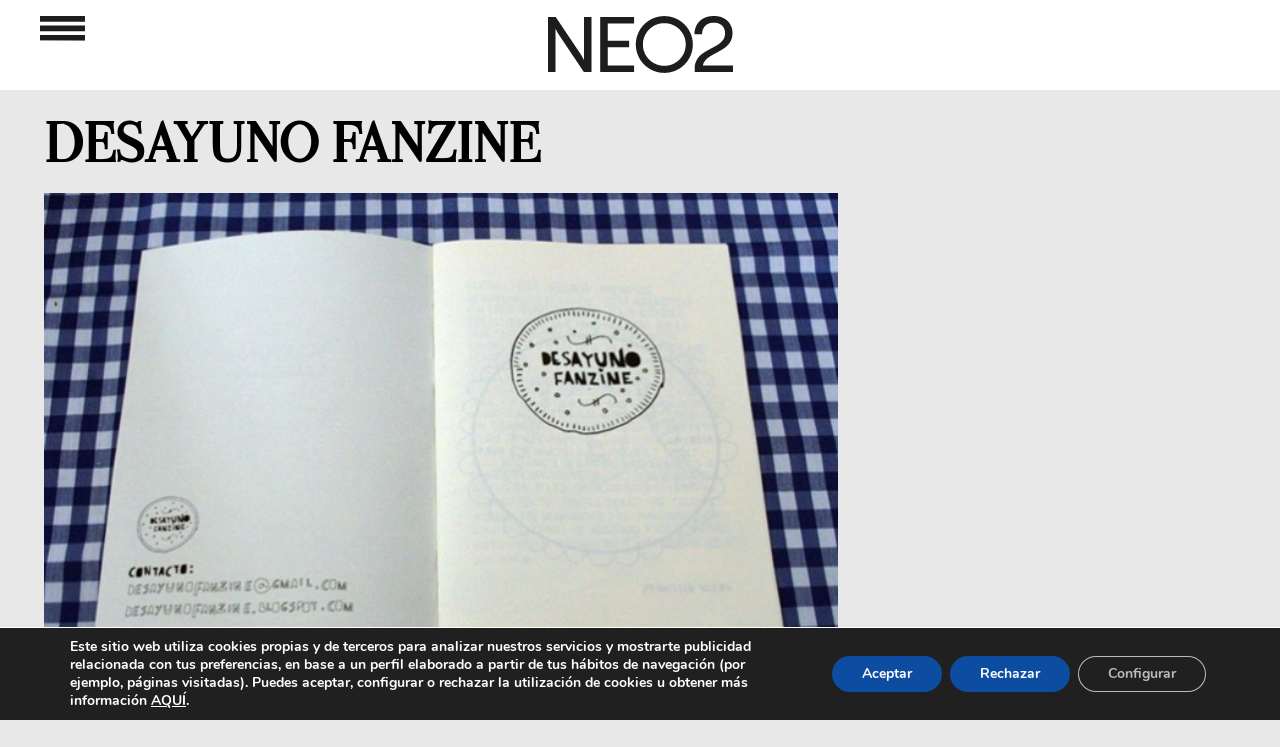

--- FILE ---
content_type: text/html; charset=utf-8
request_url: https://www.google.com/recaptcha/api2/aframe
body_size: 266
content:
<!DOCTYPE HTML><html><head><meta http-equiv="content-type" content="text/html; charset=UTF-8"></head><body><script nonce="B8VLe9e61T-YyzfALnfr-A">/** Anti-fraud and anti-abuse applications only. See google.com/recaptcha */ try{var clients={'sodar':'https://pagead2.googlesyndication.com/pagead/sodar?'};window.addEventListener("message",function(a){try{if(a.source===window.parent){var b=JSON.parse(a.data);var c=clients[b['id']];if(c){var d=document.createElement('img');d.src=c+b['params']+'&rc='+(localStorage.getItem("rc::a")?sessionStorage.getItem("rc::b"):"");window.document.body.appendChild(d);sessionStorage.setItem("rc::e",parseInt(sessionStorage.getItem("rc::e")||0)+1);localStorage.setItem("rc::h",'1768583921103');}}}catch(b){}});window.parent.postMessage("_grecaptcha_ready", "*");}catch(b){}</script></body></html>

--- FILE ---
content_type: text/html; charset=utf-8
request_url: https://www.google.com/recaptcha/api2/aframe
body_size: -270
content:
<!DOCTYPE HTML><html><head><meta http-equiv="content-type" content="text/html; charset=UTF-8"></head><body><script nonce="pUpTqFeKkiW17oJRdL8QYA">/** Anti-fraud and anti-abuse applications only. See google.com/recaptcha */ try{var clients={'sodar':'https://pagead2.googlesyndication.com/pagead/sodar?'};window.addEventListener("message",function(a){try{if(a.source===window.parent){var b=JSON.parse(a.data);var c=clients[b['id']];if(c){var d=document.createElement('img');d.src=c+b['params']+'&rc='+(localStorage.getItem("rc::a")?sessionStorage.getItem("rc::b"):"");window.document.body.appendChild(d);sessionStorage.setItem("rc::e",parseInt(sessionStorage.getItem("rc::e")||0)+1);localStorage.setItem("rc::h",'1768583921103');}}}catch(b){}});window.parent.postMessage("_grecaptcha_ready", "*");}catch(b){}</script></body></html>

--- FILE ---
content_type: text/html; charset=utf-8
request_url: https://www.google.com/recaptcha/api2/aframe
body_size: -271
content:
<!DOCTYPE HTML><html><head><meta http-equiv="content-type" content="text/html; charset=UTF-8"></head><body><script nonce="tPqJw4kW6MzT-_xk0c65Mg">/** Anti-fraud and anti-abuse applications only. See google.com/recaptcha */ try{var clients={'sodar':'https://pagead2.googlesyndication.com/pagead/sodar?'};window.addEventListener("message",function(a){try{if(a.source===window.parent){var b=JSON.parse(a.data);var c=clients[b['id']];if(c){var d=document.createElement('img');d.src=c+b['params']+'&rc='+(localStorage.getItem("rc::a")?sessionStorage.getItem("rc::b"):"");window.document.body.appendChild(d);sessionStorage.setItem("rc::e",parseInt(sessionStorage.getItem("rc::e")||0)+1);localStorage.setItem("rc::h",'1768583921103');}}}catch(b){}});window.parent.postMessage("_grecaptcha_ready", "*");}catch(b){}</script></body></html>

--- FILE ---
content_type: text/html; charset=utf-8
request_url: https://www.google.com/recaptcha/api2/aframe
body_size: -271
content:
<!DOCTYPE HTML><html><head><meta http-equiv="content-type" content="text/html; charset=UTF-8"></head><body><script nonce="nDEjdNNYWh4Gah2MHhF_PA">/** Anti-fraud and anti-abuse applications only. See google.com/recaptcha */ try{var clients={'sodar':'https://pagead2.googlesyndication.com/pagead/sodar?'};window.addEventListener("message",function(a){try{if(a.source===window.parent){var b=JSON.parse(a.data);var c=clients[b['id']];if(c){var d=document.createElement('img');d.src=c+b['params']+'&rc='+(localStorage.getItem("rc::a")?sessionStorage.getItem("rc::b"):"");window.document.body.appendChild(d);sessionStorage.setItem("rc::e",parseInt(sessionStorage.getItem("rc::e")||0)+1);localStorage.setItem("rc::h",'1768583921492');}}}catch(b){}});window.parent.postMessage("_grecaptcha_ready", "*");}catch(b){}</script></body></html>

--- FILE ---
content_type: text/html; charset=utf-8
request_url: https://www.google.com/recaptcha/api2/aframe
body_size: -271
content:
<!DOCTYPE HTML><html><head><meta http-equiv="content-type" content="text/html; charset=UTF-8"></head><body><script nonce="-RJXluuCzoWP-ujN_kBs5w">/** Anti-fraud and anti-abuse applications only. See google.com/recaptcha */ try{var clients={'sodar':'https://pagead2.googlesyndication.com/pagead/sodar?'};window.addEventListener("message",function(a){try{if(a.source===window.parent){var b=JSON.parse(a.data);var c=clients[b['id']];if(c){var d=document.createElement('img');d.src=c+b['params']+'&rc='+(localStorage.getItem("rc::a")?sessionStorage.getItem("rc::b"):"");window.document.body.appendChild(d);sessionStorage.setItem("rc::e",parseInt(sessionStorage.getItem("rc::e")||0)+1);localStorage.setItem("rc::h",'1768583921507');}}}catch(b){}});window.parent.postMessage("_grecaptcha_ready", "*");}catch(b){}</script></body></html>

--- FILE ---
content_type: text/html; charset=utf-8
request_url: https://www.google.com/recaptcha/api2/aframe
body_size: -271
content:
<!DOCTYPE HTML><html><head><meta http-equiv="content-type" content="text/html; charset=UTF-8"></head><body><script nonce="MVkx6ILmMI-66EK2Wzmohg">/** Anti-fraud and anti-abuse applications only. See google.com/recaptcha */ try{var clients={'sodar':'https://pagead2.googlesyndication.com/pagead/sodar?'};window.addEventListener("message",function(a){try{if(a.source===window.parent){var b=JSON.parse(a.data);var c=clients[b['id']];if(c){var d=document.createElement('img');d.src=c+b['params']+'&rc='+(localStorage.getItem("rc::a")?sessionStorage.getItem("rc::b"):"");window.document.body.appendChild(d);sessionStorage.setItem("rc::e",parseInt(sessionStorage.getItem("rc::e")||0)+1);localStorage.setItem("rc::h",'1768583921507');}}}catch(b){}});window.parent.postMessage("_grecaptcha_ready", "*");}catch(b){}</script></body></html>

--- FILE ---
content_type: text/html; charset=utf-8
request_url: https://www.google.com/recaptcha/api2/aframe
body_size: -272
content:
<!DOCTYPE HTML><html><head><meta http-equiv="content-type" content="text/html; charset=UTF-8"></head><body><script nonce="u6bhAoUvbVpJsZdqq_Ee4A">/** Anti-fraud and anti-abuse applications only. See google.com/recaptcha */ try{var clients={'sodar':'https://pagead2.googlesyndication.com/pagead/sodar?'};window.addEventListener("message",function(a){try{if(a.source===window.parent){var b=JSON.parse(a.data);var c=clients[b['id']];if(c){var d=document.createElement('img');d.src=c+b['params']+'&rc='+(localStorage.getItem("rc::a")?sessionStorage.getItem("rc::b"):"");window.document.body.appendChild(d);sessionStorage.setItem("rc::e",parseInt(sessionStorage.getItem("rc::e")||0)+1);localStorage.setItem("rc::h",'1768583921705');}}}catch(b){}});window.parent.postMessage("_grecaptcha_ready", "*");}catch(b){}</script></body></html>

--- FILE ---
content_type: image/svg+xml
request_url: https://www.neo2.com/wp-content/themes/neo2Responsive/images/svg/mix_bk.svg
body_size: 1981
content:
<svg xmlns="http://www.w3.org/2000/svg" width="97.741" height="7.853" viewBox="0 0 97.741 7.853">
  <g id="mix" transform="translate(-9.705 -12.571)">
    <g id="Grupo_26" data-name="Grupo 26">
      <path id="Trazado_175" data-name="Trazado 175" d="M102.144,17l-2.027-3.252h2.6l1.008,1.863,1.031-1.863h2.607L105.284,17l2.162,3.387h-2.6l-1.119-2.016-1.113,2.016h-2.607Z" fill="#1d1d1b"/>
    </g>
    <g id="Grupo_27" data-name="Grupo 27">
      <path id="Trazado_176" data-name="Trazado 176" d="M13.126,20.424l-1.606-5.656h-.049q.114,1.446.113,2.246v3.41H9.705V12.571h2.825l1.639,5.575h.043l1.606-5.575h2.83v7.852H16.7V16.981q0-.268.008-.6t.072-1.606h-.048l-1.585,5.644Z" fill="#1d1d1b"/>
      <path id="Trazado_177" data-name="Trazado 177" d="M20.34,20.424V12.571h2.132v7.852Z" fill="#1d1d1b"/>
    </g>
    <line id="Línea_12" data-name="Línea 12" x2="12.074" transform="translate(24.938 16.948)" fill="none" stroke="#1d1d1b" stroke-miterlimit="10" stroke-width="0.8"/>
    <line id="Línea_13" data-name="Línea 13" x2="15.421" transform="translate(43.112 16.948)" fill="none" stroke="#1d1d1b" stroke-miterlimit="10" stroke-width="0.8"/>
    <line id="Línea_14" data-name="Línea 14" y1="0.046" x2="13.985" transform="translate(65.012 16.901)" fill="none" stroke="#1d1d1b" stroke-miterlimit="10" stroke-width="0.8"/>
    <line id="Línea_15" data-name="Línea 15" x2="13.671" y2="0.03" transform="translate(84.712 16.918)" fill="none" stroke="#1d1d1b" stroke-miterlimit="10" stroke-width="0.8"/>
    <circle id="Elipse_1" data-name="Elipse 1" cx="2.959" cy="2.959" r="2.959" transform="translate(37.039 13.596)" fill="none" stroke="#1d1d1b" stroke-miterlimit="10" stroke-width="0.8"/>
    <circle id="Elipse_2" data-name="Elipse 2" cx="2.959" cy="2.959" r="2.959" transform="translate(78.793 13.507)" fill="none" stroke="#1d1d1b" stroke-miterlimit="10" stroke-width="0.8"/>
    <circle id="Elipse_3" data-name="Elipse 3" cx="2.959" cy="2.959" r="2.959" transform="translate(58.758 13.596)" fill="none" stroke="#1d1d1b" stroke-miterlimit="10" stroke-width="0.8"/>
  </g>
</svg>
